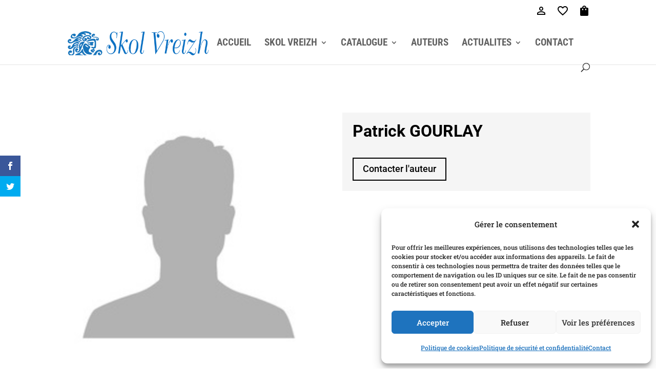

--- FILE ---
content_type: text/css
request_url: https://www.skolvreizh.com/wp-content/et-cache/10131/et-core-unified-tb-6235-tb-10-deferred-10131.min.css?ver=1763405190
body_size: 1195
content:
.et_pb_post_content_0_tb_body p{line-height:1.7em}.et_pb_post_content_0_tb_body{font-weight:300;line-height:1.7em}.et_pb_post_content_0_tb_body h1{font-size:32px}.et_pb_section_0_tb_footer.et_pb_section,.et_pb_menu_1_tb_footer.et_pb_menu .et_mobile_menu,.et_pb_menu_1_tb_footer.et_pb_menu .et_mobile_menu ul,.et_pb_menu_1_tb_footer.et_pb_menu .nav li ul,.et_pb_menu_0_tb_footer.et_pb_menu .et_mobile_menu,.et_pb_menu_0_tb_footer.et_pb_menu .et_mobile_menu ul,.et_pb_menu_0_tb_footer.et_pb_menu .nav li ul{background-color:#e8e8e8!important}.et_pb_text_1_tb_footer.et_pb_text,.et_pb_text_2_tb_footer.et_pb_text,.et_pb_text_0_tb_footer.et_pb_text,.et_pb_text_3_tb_footer.et_pb_text{color:#000000!important}.et_pb_text_0_tb_footer,.et_pb_text_1_tb_footer,.et_pb_text_2_tb_footer,.et_pb_text_3_tb_footer{font-family:'Oswald',Helvetica,Arial,Lucida,sans-serif;font-weight:600;text-transform:uppercase;font-size:22px;padding-bottom:20px!important;margin-bottom:0px!important}.et_pb_text_3_tb_footer h1,.et_pb_text_0_tb_footer h1,.et_pb_text_2_tb_footer h1,.et_pb_text_1_tb_footer h1{color:#000000!important;line-height:2em}.et_pb_blurb_2_tb_footer.et_pb_blurb p,.et_pb_blurb_0_tb_footer.et_pb_blurb p,.et_pb_blurb_1_tb_footer.et_pb_blurb p{line-height:1.5em}.et_pb_blurb_0_tb_footer.et_pb_blurb{font-weight:300;font-size:15px;color:#000000!important;line-height:1.5em;padding-top:0px!important;margin-top:0px!important;margin-bottom:16px!important}.et_pb_blurb_1_tb_footer .et-pb-icon,.et_pb_blurb_2_tb_footer .et-pb-icon,.et_pb_blurb_0_tb_footer .et-pb-icon{font-size:24px;color:#0c71c3;font-family:ETmodules!important;font-weight:400!important}.et_pb_blurb_1_tb_footer.et_pb_blurb{font-weight:300;font-size:15px;color:#000000!important;line-height:1.5em;margin-bottom:16px!important}.et_pb_blurb_2_tb_footer.et_pb_blurb{font-weight:300;font-size:15px;color:#000000!important;line-height:1.5em}.et_pb_menu_0_tb_footer.et_pb_menu ul li a,.et_pb_menu_1_tb_footer.et_pb_menu ul li a{font-weight:300;font-size:15px;color:#000000!important;line-height:1.7em}.et_pb_menu_0_tb_footer.et_pb_menu,.et_pb_menu_1_tb_footer.et_pb_menu{background-color:#e8e8e8}.et_pb_menu_1_tb_footer,.et_pb_menu_0_tb_footer{padding-top:0px;margin-top:-9px!important}.et_pb_menu_0_tb_footer .et_pb_menu_inner_container>.et_pb_menu__logo-wrap,.et_pb_menu_0_tb_footer .et_pb_menu__logo-slot,.et_pb_menu_1_tb_footer .et_pb_menu_inner_container>.et_pb_menu__logo-wrap,.et_pb_menu_1_tb_footer .et_pb_menu__logo-slot{width:auto;max-width:100%}.et_pb_menu_0_tb_footer .et_pb_menu_inner_container>.et_pb_menu__logo-wrap .et_pb_menu__logo img,.et_pb_menu_0_tb_footer .et_pb_menu__logo-slot .et_pb_menu__logo-wrap img,.et_pb_menu_1_tb_footer .et_pb_menu_inner_container>.et_pb_menu__logo-wrap .et_pb_menu__logo img,.et_pb_menu_1_tb_footer .et_pb_menu__logo-slot .et_pb_menu__logo-wrap img{height:auto;max-height:none}.et_pb_menu_1_tb_footer .et_pb_menu__icon.et_pb_menu__cart-button,.et_pb_menu_0_tb_footer .et_pb_menu__icon.et_pb_menu__search-button,.et_pb_menu_0_tb_footer .et_pb_menu__icon.et_pb_menu__close-search-button,.et_pb_menu_1_tb_footer .et_pb_menu__icon.et_pb_menu__search-button,.et_pb_menu_1_tb_footer .et_pb_menu__icon.et_pb_menu__close-search-button,.et_pb_menu_1_tb_footer .mobile_nav .mobile_menu_bar:before,.et_pb_menu_0_tb_footer .et_pb_menu__icon.et_pb_menu__cart-button,.et_pb_menu_0_tb_footer .mobile_nav .mobile_menu_bar:before{color:#0c71c3}.et_pb_section_1_tb_footer.et_pb_section{padding-top:10px;padding-bottom:10px}.et_pb_row_1_tb_footer.et_pb_row{padding-top:0px!important;padding-bottom:0px!important;padding-top:0px;padding-bottom:0px}.et_pb_text_4_tb_footer{font-weight:300}.et_pb_image_0_tb_footer{text-align:right;margin-right:0}.et_pb_social_media_follow_network_0_tb_footer a.icon{background-color:#3b5998!important}.et_pb_social_media_follow_network_1_tb_footer a.icon{background-color:#000000!important}.et_pb_social_media_follow_network_2_tb_footer a.icon{background-color:#ea2c59!important}@media only screen and (max-width:980px){.et_pb_image_0_tb_footer .et_pb_image_wrap img{width:auto}}@media only screen and (max-width:767px){.et_pb_image_0_tb_footer .et_pb_image_wrap img{width:auto}}.et_pb_section_0.et_pb_section,.et_pb_section_1.et_pb_section{padding-top:0px;padding-bottom:0px}.et_pb_row_0,body #page-container .et-db #et-boc .et-l .et_pb_row_0.et_pb_row,body.et_pb_pagebuilder_layout.single #page-container #et-boc .et-l .et_pb_row_0.et_pb_row,body.et_pb_pagebuilder_layout.single.et_full_width_page #page-container #et-boc .et-l .et_pb_row_0.et_pb_row,.et_pb_row_1,body #page-container .et-db #et-boc .et-l .et_pb_row_1.et_pb_row,body.et_pb_pagebuilder_layout.single #page-container #et-boc .et-l .et_pb_row_1.et_pb_row,body.et_pb_pagebuilder_layout.single.et_full_width_page #page-container #et-boc .et-l .et_pb_row_1.et_pb_row{width:100%}.et_pb_image_0{text-align:left;margin-left:0}.et_pb_post_title_0 .et_pb_title_container h1.entry-title,.et_pb_post_title_0 .et_pb_title_container h2.entry-title,.et_pb_post_title_0 .et_pb_title_container h3.entry-title,.et_pb_post_title_0 .et_pb_title_container h4.entry-title,.et_pb_post_title_0 .et_pb_title_container h5.entry-title,.et_pb_post_title_0 .et_pb_title_container h6.entry-title{font-weight:700;font-size:32px;color:#000000!important}.et_pb_text_0{font-weight:300}.et_pb_button_0,.et_pb_button_0:after{transition:all 300ms ease 0ms}.et_pb_text_1.et_pb_text{color:#1a1a1a!important}.et_pb_text_1 h1{font-family:'Roboto',Helvetica,Arial,Lucida,sans-serif;font-weight:700;font-size:32px;text-align:left}.et_pb_text_1{border-bottom-color:#0c71c3;margin-bottom:0px!important}.et_pb_divider_0{height:false;max-width:150px}.et_pb_divider_0:before{border-top-color:#0c71c3;border-top-width:3px}.et_pb_shop_0.et_pb_shop .woocommerce ul.products li.product h3,.et_pb_shop_0.et_pb_shop .woocommerce ul.products li.product h1,.et_pb_shop_0.et_pb_shop .woocommerce ul.products li.product h2,.et_pb_shop_0.et_pb_shop .woocommerce ul.products li.product h4,.et_pb_shop_0.et_pb_shop .woocommerce ul.products li.product h5,.et_pb_shop_0.et_pb_shop .woocommerce ul.products li.product h6{font-family:'Roboto Slab',Georgia,"Times New Roman",serif;color:#000000!important}.et_pb_shop_0.et_pb_shop .woocommerce ul.products li.product .price,.et_pb_shop_0.et_pb_shop .woocommerce ul.products li.product .price .amount{font-family:'Roboto Slab',Georgia,"Times New Roman",serif;font-weight:500;font-size:16px;color:#0c71c3!important;text-align:left}.et_pb_shop_0.et_pb_shop .woocommerce ul.products li.product .onsale{color:rgba(0,0,0,0)!important}.et_pb_shop_0.et_pb_shop .input,.et_pb_shop_0.et_pb_shop .input::placeholder{color:rgba(0,0,0,0)}.et_pb_shop_0.et_pb_shop .input::-webkit-input-placeholder{color:rgba(0,0,0,0)}.et_pb_shop_0.et_pb_shop .input::-moz-placeholder{color:rgba(0,0,0,0)}.et_pb_shop_0.et_pb_shop .input::-ms-input-placeholder{color:rgba(0,0,0,0)}.et_pb_shop_0 ul.products li.product .onsale{padding-top:6px!important;padding-right:18px!important;padding-bottom:6px!important;padding-left:18px!important;margin-top:0px!important;margin-right:0px!important;margin-bottom:0px!important;margin-left:0px!important}.et_pb_shop_0 span.onsale{background-color:rgba(0,0,0,0)!important}.et_pb_shop_0 ul.products li.product .star-rating{width:calc(5.4em + (0px * 4))}.et_pb_column_1{background-color:#f5f5f5;padding-top:20px;padding-right:20px;padding-bottom:20px;padding-left:20px}.et_pb_divider_0.et_pb_module{margin-left:0px!important;margin-right:auto!important}@media only screen and (max-width:980px){.et_pb_image_0 .et_pb_image_wrap img{width:auto}.et_pb_text_1{border-bottom-color:#0c71c3}}@media only screen and (min-width:768px) and (max-width:980px){.et_pb_divider_0{display:none!important}}@media only screen and (max-width:767px){.et_pb_image_0 .et_pb_image_wrap img{width:auto}.et_pb_text_1{border-bottom-color:#0c71c3}.et_pb_divider_0{display:none!important}}